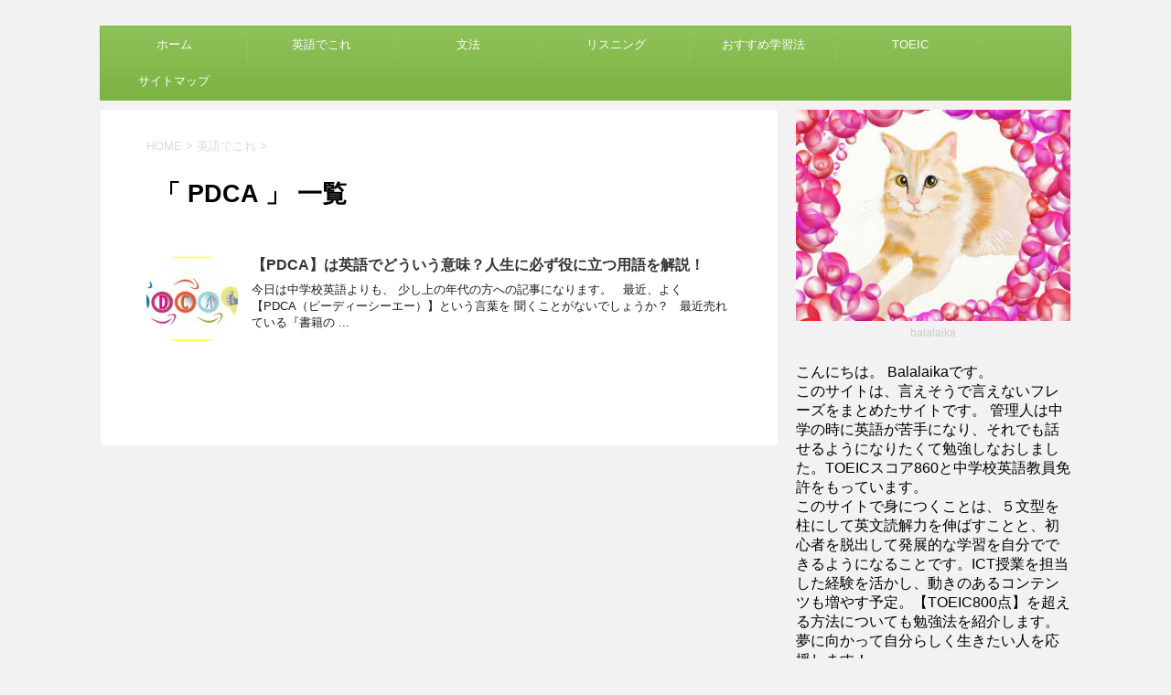

--- FILE ---
content_type: text/html; charset=UTF-8
request_url: https://eigodekore.com/tag/pdca/
body_size: 15090
content:
<!DOCTYPE html>
<!--[if lt IE 7]>
<html class="ie6" lang="ja"> <![endif]-->
<!--[if IE 7]>
<html class="i7" lang="ja"> <![endif]-->
<!--[if IE 8]>
<html class="ie" lang="ja"> <![endif]-->
<!--[if gt IE 8]><!-->
<html lang="ja">
	<!--<![endif]-->
	<head prefix="og: http://ogp.me/ns# fb: http://ogp.me/ns/fb# article: http://ogp.me/ns/article#">
		<meta charset="UTF-8" >
		<meta name="viewport" content="width=device-width,initial-scale=1.0,user-scalable=no">
		<meta name="format-detection" content="telephone=no" >
		
					<meta name="robots" content="noindex,follow">
		
		<link rel="alternate" type="application/rss+xml" title="英これナビ（エイコレナビ） RSS Feed" href="https://eigodekore.com/feed/" />
		<link rel="pingback" href="https://eigodekore.com/xmlrpc.php" >
		<!--[if lt IE 9]>
		<script src="http://css3-mediaqueries-js.googlecode.com/svn/trunk/css3-mediaqueries.js"></script>
		<script src="https://eigodekore.com/wp-content/themes/micata2/js/html5shiv.js"></script>
		<![endif]-->
				<style id="ywsll_inlinecss"></style><title>PDCA - 英これナビ（エイコレナビ）</title>
<link rel='dns-prefetch' href='//ajax.googleapis.com' />
<link rel='dns-prefetch' href='//fonts.googleapis.com' />
<link rel='dns-prefetch' href='//s.w.org' />
<link rel='stylesheet' id='GM_chatbox-style-css'  href='https://eigodekore.com/wp-content/plugins/GM_chatbox/css/chatbox.css?ver=1.0' type='text/css' media='all' />
<link rel='stylesheet' id='font-awesome-css'  href='https://eigodekore.com/wp-content/plugins/download-manager/assets/font-awesome/css/font-awesome.min.css?ver=4.6.29' type='text/css' media='all' />
<link rel='stylesheet' id='ez-toc-css'  href='https://eigodekore.com/wp-content/plugins/easy-table-of-contents/assets/css/screen.min.css?ver=2.0.77' type='text/css' media='all' />
<style id='ez-toc-inline-css' type='text/css'>
div#ez-toc-container .ez-toc-title {font-size: 120%;}div#ez-toc-container .ez-toc-title {font-weight: 500;}div#ez-toc-container ul li , div#ez-toc-container ul li a {font-size: 95%;}div#ez-toc-container ul li , div#ez-toc-container ul li a {font-weight: 500;}div#ez-toc-container nav ul ul li {font-size: 90%;}.ez-toc-box-title {font-weight: bold; margin-bottom: 10px; text-align: center; text-transform: uppercase; letter-spacing: 1px; color: #666; padding-bottom: 5px;position:absolute;top:-4%;left:5%;background-color: inherit;transition: top 0.3s ease;}.ez-toc-box-title.toc-closed {top:-25%;}
.ez-toc-container-direction {direction: ltr;}.ez-toc-counter ul{counter-reset: item ;}.ez-toc-counter nav ul li a::before {content: counters(item, '.', decimal) '. ';display: inline-block;counter-increment: item;flex-grow: 0;flex-shrink: 0;margin-right: .2em; float: left; }.ez-toc-widget-direction {direction: ltr;}.ez-toc-widget-container ul{counter-reset: item ;}.ez-toc-widget-container nav ul li a::before {content: counters(item, '.', decimal) '. ';display: inline-block;counter-increment: item;flex-grow: 0;flex-shrink: 0;margin-right: .2em; float: left; }
</style>

<link rel='stylesheet' id='normalize-css'  href='https://eigodekore.com/wp-content/themes/micata2/css/normalize.css?ver=1.5.9' type='text/css' media='all' />
<link rel='stylesheet' id='style-css'  href='https://eigodekore.com/wp-content/themes/micata2/style.css?ver=4.6.29' type='text/css' media='all' />
<link rel='stylesheet' id='single2-css'  href='https://eigodekore.com/wp-content/themes/micata2/st-kanricss.php' type='text/css' media='all' />
<script type='text/javascript' src='//ajax.googleapis.com/ajax/libs/jquery/1.11.3/jquery.min.js?ver=1.11.3'></script>



<meta name="generator" content="WordPress Download Manager 2.9.48" />
<link rel='https://api.w.org/' href='https://eigodekore.com/wp-json/' />

        <script>
            var wpdm_site_url = 'https://eigodekore.com/';
            var wpdm_home_url = 'https://eigodekore.com/';
            var ajax_url = 'https://eigodekore.com/wp-admin/admin-ajax.php';
        </script>


        <!-- Copyright protection script by daveligthart.com -->
<meta http-equiv="imagetoolbar" content="no">
<script language="Javascript">
/*<![CDATA[*/
document.oncontextmenu = function(){return false;};
/*]]>*/
</script>
<script type="text/javascript">
/*<![CDATA[*/
document.onselectstart=function(){
	if (event.srcElement.type != "text" && event.srcElement.type != "textarea" && event.srcElement.type != "password") {
		return false;
	}
	else {
	 	return true;
	}
};
if (window.sidebar) {
	document.onmousedown=function(e){
		var obj=e.target;
		if (obj.tagName.toUpperCase() == 'SELECT'
			|| obj.tagName.toUpperCase() == "INPUT" 
			|| obj.tagName.toUpperCase() == "TEXTAREA" 
			|| obj.tagName.toUpperCase() == "PASSWORD") {
			return true;
		}
		else {
			return false;
		}
	};
}
document.body.style.webkitTouchCallout='none';
/*]]>*/
</script>
<script type="text/javascript" language="JavaScript1.1">
/*<![CDATA[*/
if (parent.frames.length > 0) { top.location.replace(document.location); }
/*]]>*/
</script>
<script language="Javascript">
/*<![CDATA[*/
document.ondragstart = function(){return false;};
/*]]>*/
</script>
<style type="text/css">
<!—-
    * {
        -webkit-touch-callout: none;
        -webkit-user-select: none;
    }
     
    img {
	    -webkit-touch-callout: none;
        -webkit-user-select: none;
    }
-->
</style>
<!-- End Copyright protection script by daveligthart.com -->

<!-- Source hidden -->




















































































































































































































































































































































































































































































































































































































<!-- :-) -->
<meta name="robots" content="noindex, follow" />
		<style type="text/css">
			
/*グループ1
------------------------------------------------------------*/



/*縦一行目のセル*/
table tr td:first-child {
			}

/*横一行目のセル*/
table tr:first-child {
			}

/*TOC+*/
#toc_container {
	
	}



/*マル数字olタグ*/


.post .maruno ol li:before {
		}

/*チェックulタグ*/


.post .maruck ul li:before {
		}

/*Webアイコン*/





/*スライドショー矢印非表示*/

/*サイト上部のボーダー色*/

/*ヘッダーの背景色*/

		#headbox {
							background-color: transparent;
							
					background: none;
										}

		

/*サイトの背景色*/

/*ヘッダー下からの背景色*/
#content-w {
                   
	}

/*メインコンテンツのテキスト色*/
.post > * {
	color: ;
}

input, textarea {
	color: #000;
}

/*メインコンテンツのリンク色*/

a, 
.no-thumbitiran h3 a, 
.no-thumbitiran h5 a {
	color: ;
}
/*サイドのテキスト色*/
#side aside > *, 
#side aside .kanren .clearfix dd h5 a,
#side aside .kanren .clearfix dd p {
	color: ;
}

/*メインコンテンツの背景色*/
main {
	background: #ffffff;
}

/*メイン背景色の透過*/


/*ブログタイトル*/

header .sitename a {
	color: #1a1a1a;
}

/* メニュー */
nav li a {
	color: #1a1a1a;
}

/*ページトップ*/
#page-top a {
	background: #7CB342;
}


/*キャプション */

header h1 {
	color: #1a1a1a;
}

header .descr {
	color: #1a1a1a;
}

/* アコーディオン */
#s-navi dt.trigger .op {
	background: #7CB342;
	color: #8fc25a;
}


/*追加ボタン1*/
#s-navi dt.trigger .op-st {
			background: #7CB342;
				color: #8fc25a;
	}

/*追加ボタン2*/
#s-navi dt.trigger .op-st2 {
			background: #7CB342;
				color: #8fc25a;
	}

.acordion_tree li a {
	color: #1a1a1a;
}


/* サイド見出し */
aside h4 {
	color: #1a1a1a;
}

/* スマホメニュー文字 */
.acordion_tree ul.menu li a, 
.acordion_tree ul.menu li {
	color: #000000;
}

.acordion_tree ul.menu li {
	border-bottom-color: #000000;
}

/*グループ2
------------------------------------------------------------*/
/*Webフォント*/







/* 投稿日時・ぱんくず・タグ */
#breadcrumb, #breadcrumb div a, div#breadcrumb a, .blogbox p, .tagst, #breadcrumb ol li a, #breadcrumb ol li {
	color: #dbdbdb;
}

/* 記事タイトル */


	.entry-title, .post .entry-title {
		color: #000000;
					background-color: transparent;
						
				background: none;
						}


	.entry-title, .post .entry-title {
		padding-left:10px;
	}

	.entry-title, .post .entry-title {
		padding-top:5px;
		padding-bottom:5px;
	}





	.entry-title, .post .entry-title {
		padding-left:10px!important;
	}

	.entry-title, .post .entry-title {
		padding-top:5px!important;
		padding-bottom:5px!important;
	}

/* h2 */


	h2 {
		color: #7CB342;
					/*Other Browser*/
			background: #f0f7e9;
			/* Android4.1 - 4.3 */
			background: url(""), -webkit-linear-gradient(top,  #f0f7e9 0%,#f0f7e9 100%);

			/* IE10+, FF16+, Chrome26+ */
			background: url(""), linear-gradient(to bottom,  #f0f7e9 0%,#f0f7e9 100%);
		
									border-top: 2px solid #7CB342;
				border-bottom: 1px solid #7CB342;
						}

	

	h2 {
		padding-left:20px!important;
	}

	h2 {
		padding-top:10px!important;
		padding-bottom:10px!important;
	}

/*h3小見出し*/


	.post h3:not(.rankh3):not(#reply-title) {
		color: #7CB342;
		border-bottom-color: ;
	
		
		
					background-color: transparent;
			}


	.post h3:not(.rankh3):not(#reply-title) {
		padding-left:15px!important;
	}

	.post h3:not(.rankh3):not(#reply-title) {
		padding-top:10px!important;
		padding-bottom:10px!important;
	}

/*h4*/
.post h4:not(.rankh4):not(.point) {
		color: #7CB342;
			background-color: #f0f7e9;
	
	
	
			padding-left:20px!important;
	
			padding-top:10px!important;
		padding-bottom:10px!important;
	
	}

/* サイド見出し */
aside h4, #side aside h4 {
	color: #7CB342;
}

/* タグクラウド */
.tagcloud a {
	border-color: #7CB342;
	color: #7CB342;
}

/* NEW ENTRY & 関連記事 */
.post h4:not(.rankh4).point, 
.cat-itiran p.point,
.n-entry-t {
	border-bottom-color: #7CB342;
}

.post h4:not(.rankh4) .point-in, 
.cat-itiran p.point .point-in,
.n-entry {
	background-color: #7CB342;
	color: #ffffff;
}

/* カテゴリ */
.catname {
	background: #f0f7e9;
	color:#000000;
}

.post .st-catgroup a {
	color: #000000;
}

/*グループ4
------------------------------------------------------------*/
/* RSSボタン */
.rssbox a {
	background-color: #7CB342;
}

/* SNSボタン */


.inyoumodoki, .post blockquote {
	background-color: #f0f7e9;
	border-left-color: #f0f7e9;
}

/*フリーボックスウィジェット
------------------------------------------------------------*/
/* ボックス */
.freebox {
	border-top-color: #7CB342;
	background: #f0f7e9;
}

/* 見出し */
.p-entry-f {
	background: #7CB342;
	color: #ffffff;
}

/* エリア内テキスト */

/*お知らせ
------------------------------------------------------------*/
/*お知らせバーの背景色*/
#topnews-box div.rss-bar {
			border-color: #8fc25a;
	}

#topnews-box div.rss-bar {
	color: #7CB342;

	/*Other Browser*/
	background: #7CB342;
	/*For Old WebKit*/
	background: -webkit-linear-gradient( #8fc25a 0%, #7CB342 100% );
	/*For Modern Browser*/
	background: linear-gradient( #8fc25a 0%, #7CB342 100% );
}

/*お知らせ日付の文字色*/
#topnews-box dt {
	color: #8fc25a;
}

#topnews-box div dl dd a {
	color: #000000;
}

#topnews-box dd {
	border-bottom-color: #000000;
}

#topnews-box {
			background-color:transparent!important;
	}

/*追加カラー
------------------------------------------------------------*/
/*フッター*/
footer > *,
footer a,
#footer .copyr,  
#footer .copyr a, 
#footer .copy,  
#footer .copy a {
	}

footer .footermenust li {
	border-right-color:  !important;
}

/*フッター背景色*/

	#footer {
					background-color: transparent;
						
				background: none;
						            
           					max-width: 1030px; /*padding 15pxあり*/
				}

	

/*任意の人気記事
------------------------------------------------------------*/

.post .p-entry, #side .p-entry, .home-post .p-entry {
	background: #7CB342;
	color: #ffffff;
}

.pop-box, .nowhits .pop-box, .nowhits-eye .pop-box {
	border-top-color: #7CB342;
	background: #f0f7e9;
}

.kanren.pop-box .clearfix dd h5 a, 
.kanren.pop-box .clearfix dd p,
.kanren.pop-box .clearfix dd p a, 
.kanren.pop-box .clearfix dd p span, 
.kanren.pop-box .clearfix dd > *,
.kanren.pop-box h5 a, 
.kanren.pop-box div p,
.kanren.pop-box div p a, 
.kanren.pop-box div p span, 
.kanren.pop-box div > *
{
	color: !important;
}

	.poprank-no2 {
		background: #7CB342;
		color: #ffffff !important;
	}

	.poprank-no {
		background: #7CB342;
		color: #ffffff;
	}

/*ウィジェット問合せボタン*/

.st-formbtn {
	
	
			/*Other Browser*/
		background: #7CB342;
	}

.st-formbtn .st-originalbtn-r {
	border-left-color: #ffffff;
}

a.st-formbtnlink {
	color: #ffffff;
}

/*ウィジェットオリジナルボタン*/

.st-originalbtn {
	
	
			/*Other Browser*/
		background: #7CB342;
	}

.st-originalbtn .st-originalbtn-r {
	border-left-color: #ffffff;
}

a.st-originallink {
	color: #ffffff;
}

/*固定ページサイドメニュー
------------------------------------------------------------*/
/*背景色*/
#sidebg {
	background: #f0f7e9;

	}


	/*liタグの階層*/
	#side aside .st-pagelists ul li:not(.sub-menu) {
					border-top-color: #7CB342;
		
					border-left-color: #7CB342;
			border-right-color: #7CB342;
			}

	#side aside .st-pagelists ul .sub-menu li {
		border: none;
	}

	#side aside .st-pagelists ul li:last-child {
					border-bottom: 1px solid #7CB342;
			}

	#side aside .st-pagelists ul .sub-menu li:first-child {
					border-top: 1px solid #7CB342;
			}

	#side aside .st-pagelists ul li li:last-child {
		border: none;
	}

	#side aside .st-pagelists ul .sub-menu .sub-menu li {
		border: none;
	}
	
	#side aside .st-pagelists ul li a {
		color: #ffffff;
					/*Other Browser*/
			background: #7CB342;
			/* Android4.1 - 4.3 */
			background: url(""), -webkit-linear-gradient(top,  #8fc25a 0%,#7CB342 100%);

			/* IE10+, FF16+, Chrome26+ */
			background: url(""), linear-gradient(to bottom,  #8fc25a 0%,#7CB342 100%);
	
			}

	
	#side aside .st-pagelists .sub-menu a {
					border-bottom-color: #8fc25a;
				color: #7CB342;
	}

	#side aside .st-pagelists .sub-menu .sub-menu li:last-child {
		border-bottom: 1px solid #8fc25a;
	}

	#side aside .st-pagelists .sub-menu li .sub-menu a,
	#side aside .st-pagelists .sub-menu li .sub-menu .sub-menu li a {
		color: #7CB342;
	}



	#side aside .st-pagelists ul li a {
		padding-left:15px;
	}

	#side aside .st-pagelists ul li a {
		padding-top:8px;
		padding-bottom:8px;
	}

/*Webアイコン*/


/*コンタクトフォーム7送信ボタン*/
.wpcf7-submit {
	background: #7CB342;
	color: #ffffff;
}

/* メイン画像背景色 */


/*media Queries タブレットサイズ（959px以下）
----------------------------------------------------*/
@media only screen and (max-width: 959px) {

	/*-- ここまで --*/
}

/*media Queries タブレットサイズ以下
----------------------------------------------------*/
@media only screen and (min-width: 600px) {

}

/*media Queries タブレットサイズ（600px～959px）のみで適応したいCSS -タブレットのみ
---------------------------------------------------------------------------------------------------*/
@media only screen and (min-width: 600px) and (max-width: 959px) {

	
/*-- ここまで --*/
}


/*media Queries PCサイズ
----------------------------------------------------*/
@media only screen and (min-width: 960px) {

	

	
	/*ヘッダーの背景色*/
	
	/*メインコンテンツのボーダー*/
	
	
	/* メイン画像100% */
	

	/* スライドショー横並び */
	
	/*wrapperに背景がある場合*/
	
	/*メニュー*/
	#st-menuwide {
			border-top-color: #7CB342;
		border-bottom-color: #7CB342;
				border-left-color: #7CB342;
		border-right-color: #7CB342;
	
			/*Other Browser*/
		background: #7CB342;
		/* Android4.1 - 4.3 */
		background: url(""), -webkit-linear-gradient(top,  #8fc25a 0%,#7CB342 100%);

		/* IE10+, FF16+, Chrome26+ */
		background: url(""), linear-gradient(to bottom,  #8fc25a 0%,#7CB342 100%);
		}

	

	header .smanone ul.menu li, 
	header nav.st5 ul.menu  li,
	header nav.st5 ul.menu  li,
	header #st-menuwide div.menu li,
	header #st-menuwide nav.menu li
	{
			border-right-color: #8fc25a;
		}

	header .smanone ul.menu li, 
	header nav.st5 ul.menu  li,
	header #st-menuwide div.menu li,
	header #st-menuwide nav.menu li {
		border-right-color: #8fc25a;
	}

	header .smanone ul.menu li a, 
	header nav.st5 ul.menu  li a,
	header #st-menuwide div.menu li a,
	header #st-menuwide nav.menu li a {
		color: #ffffff;
	}

	
	header .smanone ul.menu li li a {
		background: #8fc25a;
		border-top-color: #7CB342;

	}

	/*メニューの上下のパディング*/
		

	/* グローバルメニュー100% */
	
	/*ヘッダーウィジェット*/
	header .textwidget {
		background: #f0f7e9;
		color: #000000;
	}

	/*ヘッダーの電話番号とリンク色*/
	.head-telno a, #header-r .footermenust a {
		color: #000000;
	}

	#header-r .footermenust li {
		border-right-color: #000000;
	}

	/*トップ用おすすめタイトル*/
	.nowhits .pop-box {
		border-top-color: #7CB342;
	}

	/*記事エリアを広げる*/
	
	/*記事タイトル*/
	.entry-title, .post .entry-title {
		color: #000000;
							
			}

/*-- ここまで --*/
}
		</style>
		<meta name="google-site-verification" content="SDGS8hDUYuWO6Iknv9SjSikG3hfAIMK8r8Pb0nK9mjo"/>
<style>
.yws_lazy{display:none}
</style>
			<script>
		var flag_gana=false;function ywsgana(){if(flag_gana==false){(function (i, s, o, g, r, a, m) {
			i['GoogleAnalyticsObject'] = r;
			i[r] = i[r] || function () {
					(i[r].q = i[r].q || []).push(arguments)
				}, i[r].l = 1 * new Date();
			a = s.createElement(o),
				m = s.getElementsByTagName(o)[0];
			a.async = 1;
			a.src = g;
			m.parentNode.insertBefore(a, m)
		})(window, document, 'script', '//www.google-analytics.com/analytics.js', 'ga');

		ga('create', 'UA-85801802-1', 'auto');
		ga('send', 'pageview')};flag_gana=true;};["resize","scroll"].forEach(function(evt){window.addEventListener(evt,ywsgana);});window.addEventListener("load",function(){if(10<window.scrollY){ywsgana()}});setTimeout(function(){ywsgana()},5000);

	</script>
			<!-- /OGP -->		

　　　　　　<script>
  var flag_gana=false;function ywsgana(){if(flag_gana==false){(function(i,s,o,g,r,a,m){i['GoogleAnalyticsObject']=r;i[r]=i[r]||function(){
  (i[r].q=i[r].q||[]).push(arguments)},i[r].l=1*new Date();a=s.createElement(o),
  m=s.getElementsByTagName(o)[0];a.async=1;a.src=g;m.parentNode.insertBefore(a,m)
  })(window,document,'script','https://www.google-analytics.com/analytics.js','ga');

  ga('create', 'UA-85801802-1', 'auto');
  ga('send', 'pageview')};flag_gana=true;};["resize","scroll"].forEach(function(evt){window.addEventListener(evt,ywsgana);});window.addEventListener("load",function(){if(10<window.scrollY){ywsgana()}});setTimeout(function(){ywsgana()},5000);

</script>

	</head>
	<body class="archive tag tag-pdca tag-1404 not-front-page" >
				<div id="st-ami">
				<div id="wrapper" class="">
				<div id="wrapper-in">
					<header id="">
						<div id="headbox-bg">
							<div class="clearfix" id="headbox">
										<nav id="s-navi" class="pcnone">
			<dl class="acordion">
				<dt class="trigger">
					<p><span class="op"><i class="fa fa-bars"></i></span></p>

					<!-- 追加メニュー（プロ版のみ）  -->
					

					<!-- 追加メニュー2（プロ版のみ）  -->
					

				</dt>

				<dd class="acordion_tree">

										<div class="menu-%e3%83%88%e3%83%83%e3%83%97-container"><ul id="menu-%e3%83%88%e3%83%83%e3%83%97" class="menu"><li id="menu-item-197" class="menu-item menu-item-type-custom menu-item-object-custom menu-item-home menu-item-197"><a href="https://eigodekore.com/">ホーム</a></li>
<li id="menu-item-193" class="menu-item menu-item-type-taxonomy menu-item-object-category menu-item-193"><a href="https://eigodekore.com/category/%e8%8b%b1%e8%aa%9e%e3%81%a7%e3%81%93%e3%82%8c/">英語でこれ</a></li>
<li id="menu-item-476" class="menu-item menu-item-type-taxonomy menu-item-object-category menu-item-476"><a href="https://eigodekore.com/category/%e6%96%87%e6%b3%95/">文法</a></li>
<li id="menu-item-3492" class="menu-item menu-item-type-custom menu-item-object-custom menu-item-3492"><a href="https://eigodekore.com/listening/">リスニング</a></li>
<li id="menu-item-5979" class="menu-item menu-item-type-custom menu-item-object-custom menu-item-5979"><a href="https://eigodekore.com/teating-materials/">おすすめ学習法</a></li>
<li id="menu-item-7078" class="menu-item menu-item-type-taxonomy menu-item-object-category menu-item-7078"><a href="https://eigodekore.com/category/toeic%e5%8b%89%e5%bc%b7%e6%b3%95/">TOEIC</a></li>
<li id="menu-item-226" class="menu-item menu-item-type-custom menu-item-object-custom menu-item-226"><a href="https://eigodekore.com/sitemap/">サイトマップ</a></li>
</ul></div>					<div class="clear"></div>

				</dd>
			</dl>
		</nav>
										<div id="header-l">
											<!-- ロゴ又はブログ名 -->
	
									</div><!-- /#header-l -->
								<div id="header-r" class="smanone">
																		
								</div><!-- /#header-r -->
							</div><!-- /#headbox-bg -->
						</div><!-- /#headbox clearfix -->
					
<div id="gazou-wide">
			<div id="st-menubox">
			<div id="st-menuwide">
				<nav class="smanone clearfix"><ul id="menu-%e3%83%88%e3%83%83%e3%83%97-1" class="menu"><li class="menu-item menu-item-type-custom menu-item-object-custom menu-item-home menu-item-197"><a href="https://eigodekore.com/">ホーム</a></li>
<li class="menu-item menu-item-type-taxonomy menu-item-object-category menu-item-193"><a href="https://eigodekore.com/category/%e8%8b%b1%e8%aa%9e%e3%81%a7%e3%81%93%e3%82%8c/">英語でこれ</a></li>
<li class="menu-item menu-item-type-taxonomy menu-item-object-category menu-item-476"><a href="https://eigodekore.com/category/%e6%96%87%e6%b3%95/">文法</a></li>
<li class="menu-item menu-item-type-custom menu-item-object-custom menu-item-3492"><a href="https://eigodekore.com/listening/">リスニング</a></li>
<li class="menu-item menu-item-type-custom menu-item-object-custom menu-item-5979"><a href="https://eigodekore.com/teating-materials/">おすすめ学習法</a></li>
<li class="menu-item menu-item-type-taxonomy menu-item-object-category menu-item-7078"><a href="https://eigodekore.com/category/toeic%e5%8b%89%e5%bc%b7%e6%b3%95/">TOEIC</a></li>
<li class="menu-item menu-item-type-custom menu-item-object-custom menu-item-226"><a href="https://eigodekore.com/sitemap/">サイトマップ</a></li>
</ul></nav>			</div>
		</div>
	</div>

					</header>
					<div id="content-w">
<div id="content" class="clearfix">
	<div id="contentInner">
		<main oncontextmenu="return false" onMouseDown="return false;" style="-moz-user-select: none; -khtml-user-select: none; user-select: none;-webkit-touch-callout:none; -webkit-user-select:none;">
			<article>
					<!--ぱんくず -->
					<div id="breadcrumb">
					<ol itemscope itemtype="http://schema.org/BreadcrumbList">
						<li itemprop="itemListElement" itemscope
      itemtype="http://schema.org/ListItem"><a href="https://eigodekore.com" itemprop="item"><span itemprop="name">HOME</span></a> > <meta itemprop="position" content="1" /></li>
																																					<li itemprop="itemListElement" itemscope
      itemtype="http://schema.org/ListItem"><a href="https://eigodekore.com/category/%e8%8b%b1%e8%aa%9e%e3%81%a7%e3%81%93%e3%82%8c/" itemprop="item">
								<span itemprop="name">英語でこれ</span> </a> &gt; 
								<meta itemprop="position" content="2" />
							</li>
															</ol>
					</div>
					<!--/ ぱんくず -->
				<!--ループ開始-->
				<h1 class="entry-title">「
											PDCA										」 一覧 </h1>
				<div class="kanren kadomaru">
			<dl class="clearfix">
			<dt><a href="https://eigodekore.com/pdca/">
											<noscript><img width="150" height="150" src="https://eigodekore.com/wp-content/uploads/2020/04/PDCA2-150x150.jpg" class="attachment-thumbnail size-thumbnail wp-post-image" alt="PDCA2" srcset="https://eigodekore.com/wp-content/uploads/2020/04/PDCA2-150x150.jpg 150w, https://eigodekore.com/wp-content/uploads/2020/04/PDCA2-100x100.jpg 100w, https://eigodekore.com/wp-content/uploads/2020/04/PDCA2-120x120.jpg 120w" sizes="(max-width: 150px) 100vw, 150px" /></noscript><img width="150" height="150" src="data:image/svg+xml,%3Csvg%20xmlns='http://www.w3.org/2000/svg'%20width='150'%20height='150'%20viewBox='0%200%20150%20150'%3E%3C/svg%3E" data-src="https://eigodekore.com/wp-content/uploads/2020/04/PDCA2-150x150.jpg" class="lazyload attachment-thumbnail size-thumbnail wp-post-image" alt="PDCA2" srcset="data:image/svg+xml,%3Csvg%20xmlns='http://www.w3.org/2000/svg'%20width='150'%20height='150'%20viewBox='0%200%20150%20150'%3E%3C/svg%3E" data-srcset="https://eigodekore.com/wp-content/uploads/2020/04/PDCA2-150x150.jpg 150w, https://eigodekore.com/wp-content/uploads/2020/04/PDCA2-100x100.jpg 100w, https://eigodekore.com/wp-content/uploads/2020/04/PDCA2-120x120.jpg 120w" sizes="(max-width: 150px) 100vw, 150px" />									</a></dt>
			<dd>
				<h3><a href="https://eigodekore.com/pdca/">
						【PDCA】は英語でどういう意味？人生に必ず役に立つ用語を解説！					</a></h3>

				<div class="blog_info st-hide">
					<p><i class="fa fa-clock-o"></i>
						2020/04/30						&nbsp;<span class="pcone">
							<i class="fa fa-folder-open-o" aria-hidden="true"></i>-<a href="https://eigodekore.com/category/%e8%8b%b1%e8%aa%9e%e3%81%a7%e3%81%93%e3%82%8c/" rel="category tag">英語でこれ</a><br/>
							<i class="fa fa-tags"></i>&nbsp;<a href="https://eigodekore.com/tag/pdca/" rel="tag">PDCA</a>, <a href="https://eigodekore.com/tag/%e3%83%9e%e3%83%bc%e3%82%b1%e3%83%86%e3%82%a3%e3%83%b3%e3%82%b0%e7%94%a8%e8%aa%9e/" rel="tag">マーケティング用語</a>, <a href="https://eigodekore.com/tag/%e6%84%8f%e5%91%b3/" rel="tag">意味</a>, <a href="https://eigodekore.com/tag/%e8%8b%b1%e8%aa%9e/" rel="tag">英語</a>, <a href="https://eigodekore.com/tag/%e8%8b%b1%e8%aa%9e%e3%81%ae%e6%84%8f%e5%91%b3/" rel="tag">英語の意味</a>          </span></p>
				</div>
				<div class="smanone2">
					<p>今日は中学校英語よりも、 少し上の年代の方への記事になります。 &nbsp; 最近、よく【PDCA（ピーディーシーエー）】という言葉を 聞くことがないでしょうか？ &nbsp; 最近売れている『書籍の ... </p>
				</div>
			</dd>
		</dl>
	</div>
					<div class="st-pagelink">
		</div>
			</article>
		</main>
	</div>
	<!-- /#contentInner -->
	<div id="side">
	<aside>

					<div class="side-topad">
				<div class="ad"><p style="display:none">プロフィール</p>			<div class="textwidget"><div id="attachment_232" style="width: 310px" class="wp-caption alignnone"><noscript><img class="alignnone wp-image-2433" src="https://eigodekore.com/wp-content/uploads/2017/02/s-Junny1-700x540.jpg" alt="s-Junny1" width="300" height="232" /></noscript><img class="lazyload alignnone wp-image-2433" src="data:image/svg+xml,%3Csvg%20xmlns='http://www.w3.org/2000/svg'%20width='300'%20height='232'%20viewBox='0%200%20300%20232'%3E%3C/svg%3E" data-src="https://eigodekore.com/wp-content/uploads/2017/02/s-Junny1-700x540.jpg" alt="s-Junny1" width="300" height="232" /><p class="wp-caption-text">balalaika</p></div>
こんにちは。
Balalaikaです。
<br>
このサイトは、言えそうで言えないフレーズをまとめたサイトです。
管理人は中学の時に英語が苦手になり、それでも話せるようになりたくて勉強しなおしました。TOEICスコア860と中学校英語教員免許をもっています。
<br>このサイトで身につくことは、５文型を柱にして英文読解力を伸ばすことと、初心者を脱出して発展的な学習を自分でできるようになることです。ICT授業を担当した経験を活かし、動きのあるコンテンツも増やす予定。【TOEIC800点】を超える方法についても勉強法を紹介します。
<br>
夢に向かって自分らしく生きたい人を応援します！
<br>英語が好きな人も、大嫌いな人も”話せる人”になるために、一緒に勉強しましょう！
海外から情報更新中！</div>
		</div><div class="ad">			<div class="textwidget"><noscript><img class="alignnone size-full wp-image-3703" src="https://eigodekore.com/wp-content/uploads/2017/04/d4f0483905dcfe4bc157201710348ca3.png" alt="検索用１" width="300" height="66" /></noscript><img class="lazyload alignnone size-full wp-image-3703" src="data:image/svg+xml,%3Csvg%20xmlns='http://www.w3.org/2000/svg'%20width='300'%20height='66'%20viewBox='0%200%20300%2066'%3E%3C/svg%3E" data-src="https://eigodekore.com/wp-content/uploads/2017/04/d4f0483905dcfe4bc157201710348ca3.png" alt="検索用１" width="300" height="66" /></div>
		</div><div class="ad"><div id="search">
	<form method="get" id="searchform" action="https://eigodekore.com/">
		<label class="hidden" for="s">
					</label>
		<input type="text" placeholder="検索するテキストを入力" value="" name="s" id="s" />
		<input type="image" src="https://eigodekore.com/wp-content/themes/micata2/images/search.png" alt="検索" id="searchsubmit" />
	</form>
</div>
<!-- /stinger --> </div><div class="ad"><p style="display:none">特集記事</p>			<div class="textwidget"><body>
<script async src="//pagead2.googlesyndication.com/pagead/js/adsbygoogle.js"></script>
<ins class="adsbygoogle"
     style="display:inline-block;width:300px;height:300px"
     data-ad-client="ca-pub-1800496515647306"
     data-ad-slot="3967847324"></ins>
<script>
     (adsbygoogle = window.adsbygoogle || []).push({});
</script><br>
<a href="https://eigodekore.com/chocolate-recipe/"><noscript><img class="alignnone size-full wp-image-8346" src="https://eigodekore.com/wp-content/uploads/2018/02/1b0dd3e7fbe96c84f7515108f6cb9f18.jpg" alt="バレンタインデー特集サムネイル１" width="300" height="135" /></noscript><img class="lazyload alignnone size-full wp-image-8346" src="data:image/svg+xml,%3Csvg%20xmlns='http://www.w3.org/2000/svg'%20width='300'%20height='135'%20viewBox='0%200%20300%20135'%3E%3C/svg%3E" data-src="https://eigodekore.com/wp-content/uploads/2018/02/1b0dd3e7fbe96c84f7515108f6cb9f18.jpg" alt="バレンタインデー特集サムネイル１" width="300" height="135" /></a>
<br>
<a href="https://eigodekore.com/newyear/">
<noscript><img class="alignnone size-full wp-image-9700" src="https://eigodekore.com/wp-content/uploads/2019/12/9e0a8ff5cf411c18afd19935ff3b6af8.jpg" alt="サイド用newyear1" width="300" height="120" /></noscript><img class="lazyload alignnone size-full wp-image-9700" src="data:image/svg+xml,%3Csvg%20xmlns='http://www.w3.org/2000/svg'%20width='300'%20height='120'%20viewBox='0%200%20300%20120'%3E%3C/svg%3E" data-src="https://eigodekore.com/wp-content/uploads/2019/12/9e0a8ff5cf411c18afd19935ff3b6af8.jpg" alt="サイド用newyear1" width="300" height="120" /></a>
<br>
<a href="https://eigodekore.com/summer-vacation/"><noscript><img class="alignnone size-medium wp-image-9336" src="https://eigodekore.com/wp-content/uploads/2019/06/5a584f62724d5bd8ba6d3c1c50e56a21.jpg" alt="サムネイル夏の特集2" width="301" height="150" /></noscript><img class="lazyload alignnone size-medium wp-image-9336" src="data:image/svg+xml,%3Csvg%20xmlns='http://www.w3.org/2000/svg'%20width='301'%20height='150'%20viewBox='0%200%20301%20150'%3E%3C/svg%3E" data-src="https://eigodekore.com/wp-content/uploads/2019/06/5a584f62724d5bd8ba6d3c1c50e56a21.jpg" alt="サムネイル夏の特集2" width="301" height="150" /></a>
<br>

<a href="https://eigodekore.com/halloween/"><noscript><img src="https://eigodekore.com/wp-content/uploads/2019/09/01b3d355f053cc9a68e4cc00cae8c2c7.jpg" alt="サムネイルサイド用ハロウィン特集3" width="300" height="130" class="alignnone size-full wp-image-9561" /></noscript><img src="data:image/svg+xml,%3Csvg%20xmlns='http://www.w3.org/2000/svg'%20width='300'%20height='130'%20viewBox='0%200%20300%20130'%3E%3C/svg%3E" data-src="https://eigodekore.com/wp-content/uploads/2019/09/01b3d355f053cc9a68e4cc00cae8c2c7.jpg" alt="サムネイルサイド用ハロウィン特集3" width="300" height="130" class="lazyload alignnone size-full wp-image-9561" /></a>
<br>
<a href="https://eigodekore.com/halloween-decoration/"><noscript><img class="alignnone size-full wp-image-7897" src="https://eigodekore.com/wp-content/uploads/2017/09/5eef04564fcb316f1de7d3c39f9059e9.jpg" alt="halloween-特集" width="300" height="130" /></noscript><img class="lazyload alignnone size-full wp-image-7897" src="data:image/svg+xml,%3Csvg%20xmlns='http://www.w3.org/2000/svg'%20width='300'%20height='130'%20viewBox='0%200%20300%20130'%3E%3C/svg%3E" data-src="https://eigodekore.com/wp-content/uploads/2017/09/5eef04564fcb316f1de7d3c39f9059e9.jpg" alt="halloween-特集" width="300" height="130" /></a>
<br>

<a href="https://eigodekore.com/rudolph-the-red-nosed-reindeer/"><noscript><img class="alignnone size-full wp-image-8140" src="https://eigodekore.com/wp-content/uploads/2017/10/christmas-1.jpg" alt="christmas-1" width="300" height="120" /></noscript><img class="lazyload alignnone size-full wp-image-8140" src="data:image/svg+xml,%3Csvg%20xmlns='http://www.w3.org/2000/svg'%20width='300'%20height='120'%20viewBox='0%200%20300%20120'%3E%3C/svg%3E" data-src="https://eigodekore.com/wp-content/uploads/2017/10/christmas-1.jpg" alt="christmas-1" width="300" height="120" /></a>
<br>
<a href="https://eigodekore.com/christmas-messages/"><noscript><img class="alignnone size-full wp-image-9643" src="https://eigodekore.com/wp-content/uploads/2019/12/78ba9b9ac3a4d9504458ed62fe3ccbc0.png" alt="サムネイルクリスマス特集part2-1" width="300" height="120" /></noscript><img class="lazyload alignnone size-full wp-image-9643" src="data:image/svg+xml,%3Csvg%20xmlns='http://www.w3.org/2000/svg'%20width='300'%20height='120'%20viewBox='0%200%20300%20120'%3E%3C/svg%3E" data-src="https://eigodekore.com/wp-content/uploads/2019/12/78ba9b9ac3a4d9504458ed62fe3ccbc0.png" alt="サムネイルクリスマス特集part2-1" width="300" height="120" /></a>
<br>
<a href="https://eigodekore.com/christmas-wreath/">
<noscript><img class="alignnone size-full wp-image-9646" src="https://eigodekore.com/wp-content/uploads/2019/12/036705366ef629c2a3a28e6bfe272844.jpg" alt="サムネイルクリスマス特集part3" width="300" height="120" /></noscript><img class="lazyload alignnone size-full wp-image-9646" src="data:image/svg+xml,%3Csvg%20xmlns='http://www.w3.org/2000/svg'%20width='300'%20height='120'%20viewBox='0%200%20300%20120'%3E%3C/svg%3E" data-src="https://eigodekore.com/wp-content/uploads/2019/12/036705366ef629c2a3a28e6bfe272844.jpg" alt="サムネイルクリスマス特集part3" width="300" height="120" /></a>
<br>
<a href="https://eigodekore.com/congratulations/"><noscript><img class="alignnone size-full wp-image-2882" src="https://eigodekore.com/wp-content/uploads/2017/02/c23ff1780fd79c19196fc736161a9fee.jpg" alt="お祝いフレーズ特集" width="300" height="150" /></noscript><img class="lazyload alignnone size-full wp-image-2882" src="data:image/svg+xml,%3Csvg%20xmlns='http://www.w3.org/2000/svg'%20width='300'%20height='150'%20viewBox='0%200%20300%20150'%3E%3C/svg%3E" data-src="https://eigodekore.com/wp-content/uploads/2017/02/c23ff1780fd79c19196fc736161a9fee.jpg" alt="お祝いフレーズ特集" width="300" height="150" /></a>
<br>
<a href="https://eigodekore.com/hinamatsuri/"><noscript><img class="alignnone size-full wp-image-8376" src="https://eigodekore.com/wp-content/uploads/2018/02/6dd29ddbfa7e03d233d4314f2f7560bf.jpg" alt="サムネイルひな祭り特集" width="300" height="130" /></noscript><img class="lazyload alignnone size-full wp-image-8376" src="data:image/svg+xml,%3Csvg%20xmlns='http://www.w3.org/2000/svg'%20width='300'%20height='130'%20viewBox='0%200%20300%20130'%3E%3C/svg%3E" data-src="https://eigodekore.com/wp-content/uploads/2018/02/6dd29ddbfa7e03d233d4314f2f7560bf.jpg" alt="サムネイルひな祭り特集" width="300" height="130" /></a>
<br>
<a href="https://eigodekore.com/basic-grammar-course/"><noscript><img class="alignnone size-full wp-image-5914" src="https://eigodekore.com/wp-content/uploads/2017/07/a3c165ba4d0197e827ef49f2c4296eaa.jpg" alt="６０日コース" width="300" height="130" /></noscript><img class="lazyload alignnone size-full wp-image-5914" src="data:image/svg+xml,%3Csvg%20xmlns='http://www.w3.org/2000/svg'%20width='300'%20height='130'%20viewBox='0%200%20300%20130'%3E%3C/svg%3E" data-src="https://eigodekore.com/wp-content/uploads/2017/07/a3c165ba4d0197e827ef49f2c4296eaa.jpg" alt="６０日コース" width="300" height="130" /></a>
<br>
<a href="https://eigodekore.com/vocabulary-noun/">
<noscript><img class="alignnone size-full wp-image-5291" src="https://eigodekore.com/wp-content/uploads/2017/06/0bccc0cdfb4f7d099944b592e07c7d35.jpg" alt="くるくる単語カード" width="300" height="115" /></noscript><img class="lazyload alignnone size-full wp-image-5291" src="data:image/svg+xml,%3Csvg%20xmlns='http://www.w3.org/2000/svg'%20width='300'%20height='115'%20viewBox='0%200%20300%20115'%3E%3C/svg%3E" data-src="https://eigodekore.com/wp-content/uploads/2017/06/0bccc0cdfb4f7d099944b592e07c7d35.jpg" alt="くるくる単語カード" width="300" height="115" /></a>
<br>
<a href="https://eigodekore.com/download/alphabet-note-blue/">
<noscript><img class="alignnone size-full wp-image-4416" src="https://eigodekore.com/wp-content/uploads/2017/05/84371ae5522e9e7e61f89c6f57dada6f.png" alt="罫線ノートダウンロードバナー" width="300" height="112" /></noscript><img class="lazyload alignnone size-full wp-image-4416" src="data:image/svg+xml,%3Csvg%20xmlns='http://www.w3.org/2000/svg'%20width='300'%20height='112'%20viewBox='0%200%20300%20112'%3E%3C/svg%3E" data-src="https://eigodekore.com/wp-content/uploads/2017/05/84371ae5522e9e7e61f89c6f57dada6f.png" alt="罫線ノートダウンロードバナー" width="300" height="112" /></a>
<br>
<a href="https://eigodekore.com/colors/">
<noscript><img class="alignnone size-full wp-image-4342" src="https://eigodekore.com/wp-content/uploads/2017/04/color.jpg" alt="color" width="300" height="101" /></noscript><img class="lazyload alignnone size-full wp-image-4342" src="data:image/svg+xml,%3Csvg%20xmlns='http://www.w3.org/2000/svg'%20width='300'%20height='101'%20viewBox='0%200%20300%20101'%3E%3C/svg%3E" data-src="https://eigodekore.com/wp-content/uploads/2017/04/color.jpg" alt="color" width="300" height="101" /></a>
<br>
<a href="https://eigodekore.com/fruits/">
<noscript><img class="alignnone size-full wp-image-3650" src="https://eigodekore.com/wp-content/uploads/2017/03/543060746de7d563e6e9a6f3efe40905.jpg" alt="フルーツ特集" width="300" height="130" /></noscript><img class="lazyload alignnone size-full wp-image-3650" src="data:image/svg+xml,%3Csvg%20xmlns='http://www.w3.org/2000/svg'%20width='300'%20height='130'%20viewBox='0%200%20300%20130'%3E%3C/svg%3E" data-src="https://eigodekore.com/wp-content/uploads/2017/03/543060746de7d563e6e9a6f3efe40905.jpg" alt="フルーツ特集" width="300" height="130" /></a>
<br>
<a href="https://eigodekore.com/listening/"><noscript><img class="alignnone wp-image-3050" src="https://eigodekore.com/wp-content/uploads/2017/03/s-listening-e1488620379224.jpg" width="300" height="88" /></noscript><img class="lazyload alignnone wp-image-3050" src="data:image/svg+xml,%3Csvg%20xmlns='http://www.w3.org/2000/svg'%20width='300'%20height='88'%20viewBox='0%200%20300%2088'%3E%3C/svg%3E" data-src="https://eigodekore.com/wp-content/uploads/2017/03/s-listening-e1488620379224.jpg" width="300" height="88" /></a>
<br>
<a href="https://eigodekore.com/boar/"><noscript><img class="alignnone wp-image-3066" src="https://eigodekore.com/wp-content/uploads/2017/03/s-s-guinea-pig01.jpg" alt="s-s-guinea-pig01" width="300" height="132" /></noscript><img class="lazyload alignnone wp-image-3066" src="data:image/svg+xml,%3Csvg%20xmlns='http://www.w3.org/2000/svg'%20width='300'%20height='132'%20viewBox='0%200%20300%20132'%3E%3C/svg%3E" data-src="https://eigodekore.com/wp-content/uploads/2017/03/s-s-guinea-pig01.jpg" alt="s-s-guinea-pig01" width="300" height="132" /></a>
<br>
<a href="https://eigodekore.com/insect/">
<noscript><img class="alignnone size-medium wp-image-3562" src="https://eigodekore.com/wp-content/uploads/2017/03/1dc187f2dcaeb2778cf37e545f05fbe3.jpg" alt="昆虫特集2" width="299" height="131" /></noscript><img class="lazyload alignnone size-medium wp-image-3562" src="data:image/svg+xml,%3Csvg%20xmlns='http://www.w3.org/2000/svg'%20width='299'%20height='131'%20viewBox='0%200%20299%20131'%3E%3C/svg%3E" data-src="https://eigodekore.com/wp-content/uploads/2017/03/1dc187f2dcaeb2778cf37e545f05fbe3.jpg" alt="昆虫特集2" width="299" height="131" /></a>
<br>
<a href="https://eigodekore.com/mothers-day/ "><noscript><img class="alignnone size-full wp-image-9082" src="https://eigodekore.com/wp-content/uploads/2019/04/mothers-day1.jpg" alt="mothers-day1" width="300" height="150" /></noscript><img class="lazyload alignnone size-full wp-image-9082" src="data:image/svg+xml,%3Csvg%20xmlns='http://www.w3.org/2000/svg'%20width='300'%20height='150'%20viewBox='0%200%20300%20150'%3E%3C/svg%3E" data-src="https://eigodekore.com/wp-content/uploads/2019/04/mothers-day1.jpg" alt="mothers-day1" width="300" height="150" /></a>
<br>
<a href="http://eigodekore.com/fathers-day/"><noscript><img class="alignnone size-full wp-image-9209" src="https://eigodekore.com/wp-content/uploads/2019/05/fcb00633647aab27f0dc72b0968d4f67.jpg" alt="サムネイル父の日1" width="300" height="150" /></noscript><img class="lazyload alignnone size-full wp-image-9209" src="data:image/svg+xml,%3Csvg%20xmlns='http://www.w3.org/2000/svg'%20width='300'%20height='150'%20viewBox='0%200%20300%20150'%3E%3C/svg%3E" data-src="https://eigodekore.com/wp-content/uploads/2019/05/fcb00633647aab27f0dc72b0968d4f67.jpg" alt="サムネイル父の日1" width="300" height="150" /></a>
<br>
<a href="https://eigodekore.com/tanabata/"><noscript><img class="alignnone size-full wp-image-8583" src="https://eigodekore.com/wp-content/uploads/2018/05/6fbb5b5b6b6f1c97bb1975fa312a2204.jpg" alt="サムネイルサイド用七夕特集" width="300" height="130" /></noscript><img class="lazyload alignnone size-full wp-image-8583" src="data:image/svg+xml,%3Csvg%20xmlns='http://www.w3.org/2000/svg'%20width='300'%20height='130'%20viewBox='0%200%20300%20130'%3E%3C/svg%3E" data-src="https://eigodekore.com/wp-content/uploads/2018/05/6fbb5b5b6b6f1c97bb1975fa312a2204.jpg" alt="サムネイルサイド用七夕特集" width="300" height="130" /></a>

</div>
		</div><div class="ad"><p style="display:none">おすすめ教材</p>			<div class="textwidget">DIYと折り紙の情報を配信しています！
チャンネル登録はこちらから↓
<a href="https://www.youtube.com/channel/UCI1pT4zkNx-25mfGvoDksyA?view_as=subscriber" rel="noopener" target="_blank"><noscript><img src="https://eigodekore.com/wp-content/uploads/2018/03/balalaika1.jpg" alt="balalaika1" width="300" height="107" class="alignnone size-full wp-image-8449" /></noscript><img src="data:image/svg+xml,%3Csvg%20xmlns='http://www.w3.org/2000/svg'%20width='300'%20height='107'%20viewBox='0%200%20300%20107'%3E%3C/svg%3E" data-src="https://eigodekore.com/wp-content/uploads/2018/03/balalaika1.jpg" alt="balalaika1" width="300" height="107" class="lazyload alignnone size-full wp-image-8449" /></a>
<br>
<center>
<noscript><img class="alignnone size-full wp-image-7208" src="https://eigodekore.com/wp-content/uploads/2017/09/ureterueigonohonbest3_1.jpg" alt="ureterueigonohonbest3_1" width="260" height="50" /></noscript><img class="lazyload alignnone size-full wp-image-7208" src="data:image/svg+xml,%3Csvg%20xmlns='http://www.w3.org/2000/svg'%20width='260'%20height='50'%20viewBox='0%200%20260%2050'%3E%3C/svg%3E" data-src="https://eigodekore.com/wp-content/uploads/2017/09/ureterueigonohonbest3_1.jpg" alt="ureterueigonohonbest3_1" width="260" height="50" /></center>
<center>
<script type="text/javascript">var a8='a16083019210_2NR5KK_354EHM_2HOM_BUB81';var rankParam='o1ip8JkCgObMePy8gwb6u5bFdObFlskD81ls8ubSMX_oE3Acg';var bannerType='1';var bannerKind='item.variable.kind2';var vertical='3';var horizontal='1';var alignment='0';var frame='1';var ranking='1';var category='本・雑誌・コミック';</script><script type="text/javascript" src="//rws.a8.net/rakuten/ranking.js"></script></center>
<br>
<!-- Rakuten Widget FROM HERE --><script type="text/javascript">rakuten_affiliateId="0ea62065.34400275.0ea62066.204f04c0";rakuten_items="ranking";rakuten_genreId="0";rakuten_recommend="on";rakuten_design="slide";rakuten_size="300x250";rakuten_target="_blank";rakuten_border="off";rakuten_auto_mode="on";rakuten_adNetworkId="a8Net";rakuten_adNetworkUrl="https%3A%2F%2Frpx.a8.net%2Fsvt%2Fejp%3Fa8mat%3D2NR5KK%2B354EHM%2B2HOM%2BBS629%26rakuten%3Dy%26a8ejpredirect%3D";rakuten_pointbackId="a16083019210_2NR5KK_354EHM_2HOM_BS629";rakuten_mediaId="20011813";</script><script type="text/javascript" src="//xml.affiliate.rakuten.co.jp/widget/js/rakuten_widget.js"></script><!-- Rakuten Widget TO HERE -->
<img border="0" width="1" height="1" src="https://www17.a8.net/0.gif?a8mat=2NR5KK+354EHM+2HOM+BS629" alt="">
<br>
</div>
		</div><div class="ad"><p style="display:none">アーカイブ</p>		<label class="screen-reader-text" for="archives-dropdown-2">アーカイブ</label>
		<select id="archives-dropdown-2" name="archive-dropdown" onchange='document.location.href=this.options[this.selectedIndex].value;'>
			
			<option value="">月を選択</option>
				<option value='https://eigodekore.com/2026/01/'> 2026年1月 </option>
	<option value='https://eigodekore.com/2025/12/'> 2025年12月 </option>
	<option value='https://eigodekore.com/2020/06/'> 2020年6月 </option>
	<option value='https://eigodekore.com/2020/05/'> 2020年5月 </option>
	<option value='https://eigodekore.com/2020/04/'> 2020年4月 </option>
	<option value='https://eigodekore.com/2020/03/'> 2020年3月 </option>
	<option value='https://eigodekore.com/2020/02/'> 2020年2月 </option>
	<option value='https://eigodekore.com/2020/01/'> 2020年1月 </option>
	<option value='https://eigodekore.com/2019/12/'> 2019年12月 </option>
	<option value='https://eigodekore.com/2019/11/'> 2019年11月 </option>
	<option value='https://eigodekore.com/2019/10/'> 2019年10月 </option>
	<option value='https://eigodekore.com/2019/09/'> 2019年9月 </option>
	<option value='https://eigodekore.com/2019/08/'> 2019年8月 </option>
	<option value='https://eigodekore.com/2019/07/'> 2019年7月 </option>
	<option value='https://eigodekore.com/2019/06/'> 2019年6月 </option>
	<option value='https://eigodekore.com/2019/05/'> 2019年5月 </option>
	<option value='https://eigodekore.com/2019/04/'> 2019年4月 </option>
	<option value='https://eigodekore.com/2019/03/'> 2019年3月 </option>
	<option value='https://eigodekore.com/2019/02/'> 2019年2月 </option>
	<option value='https://eigodekore.com/2019/01/'> 2019年1月 </option>
	<option value='https://eigodekore.com/2018/12/'> 2018年12月 </option>
	<option value='https://eigodekore.com/2018/11/'> 2018年11月 </option>
	<option value='https://eigodekore.com/2018/10/'> 2018年10月 </option>
	<option value='https://eigodekore.com/2018/09/'> 2018年9月 </option>
	<option value='https://eigodekore.com/2018/08/'> 2018年8月 </option>
	<option value='https://eigodekore.com/2018/07/'> 2018年7月 </option>
	<option value='https://eigodekore.com/2018/06/'> 2018年6月 </option>
	<option value='https://eigodekore.com/2018/05/'> 2018年5月 </option>
	<option value='https://eigodekore.com/2018/04/'> 2018年4月 </option>
	<option value='https://eigodekore.com/2018/03/'> 2018年3月 </option>
	<option value='https://eigodekore.com/2018/02/'> 2018年2月 </option>
	<option value='https://eigodekore.com/2018/01/'> 2018年1月 </option>
	<option value='https://eigodekore.com/2017/12/'> 2017年12月 </option>
	<option value='https://eigodekore.com/2017/11/'> 2017年11月 </option>
	<option value='https://eigodekore.com/2017/10/'> 2017年10月 </option>
	<option value='https://eigodekore.com/2017/09/'> 2017年9月 </option>
	<option value='https://eigodekore.com/2017/08/'> 2017年8月 </option>
	<option value='https://eigodekore.com/2017/07/'> 2017年7月 </option>
	<option value='https://eigodekore.com/2017/06/'> 2017年6月 </option>
	<option value='https://eigodekore.com/2017/05/'> 2017年5月 </option>
	<option value='https://eigodekore.com/2017/04/'> 2017年4月 </option>
	<option value='https://eigodekore.com/2017/03/'> 2017年3月 </option>
	<option value='https://eigodekore.com/2017/02/'> 2017年2月 </option>
	<option value='https://eigodekore.com/2017/01/'> 2017年1月 </option>
	<option value='https://eigodekore.com/2016/12/'> 2016年12月 </option>
	<option value='https://eigodekore.com/2016/11/'> 2016年11月 </option>
	<option value='https://eigodekore.com/2016/10/'> 2016年10月 </option>

		</select>
		</div>			</div>
		
					<h4 class="menu_underh2">NEW ENTRY</h4><div class="kanren kadomaru">
							<dl class="clearfix">
				<dt><a href="https://eigodekore.com/confusing-english-words-20/">
													<noscript><img width="150" height="150" src="https://eigodekore.com/wp-content/uploads/2026/01/s-zenhan-150x150.jpg" class="attachment-thumbnail size-thumbnail wp-post-image" alt="s-zenhan" srcset="https://eigodekore.com/wp-content/uploads/2026/01/s-zenhan-150x150.jpg 150w, https://eigodekore.com/wp-content/uploads/2026/01/s-zenhan-100x100.jpg 100w, https://eigodekore.com/wp-content/uploads/2026/01/s-zenhan-120x120.jpg 120w" sizes="(max-width: 150px) 100vw, 150px" /></noscript><img width="150" height="150" src="data:image/svg+xml,%3Csvg%20xmlns='http://www.w3.org/2000/svg'%20width='150'%20height='150'%20viewBox='0%200%20150%20150'%3E%3C/svg%3E" data-src="https://eigodekore.com/wp-content/uploads/2026/01/s-zenhan-150x150.jpg" class="lazyload attachment-thumbnail size-thumbnail wp-post-image" alt="s-zenhan" srcset="data:image/svg+xml,%3Csvg%20xmlns='http://www.w3.org/2000/svg'%20width='150'%20height='150'%20viewBox='0%200%20150%20150'%3E%3C/svg%3E" data-srcset="https://eigodekore.com/wp-content/uploads/2026/01/s-zenhan-150x150.jpg 150w, https://eigodekore.com/wp-content/uploads/2026/01/s-zenhan-100x100.jpg 100w, https://eigodekore.com/wp-content/uploads/2026/01/s-zenhan-120x120.jpg 120w" sizes="(max-width: 150px) 100vw, 150px" />											</a></dt>
				<dd>
					<div class="blog_info st-hide">
						<p>2026/01/19</p>
					</div>
					<h5><a href="https://eigodekore.com/confusing-english-words-20/">【英語初心者必見】間違えやすい英単語20選（前半）｜例文つきで今日から使える！</a></h5>

					<div class="smanone2">
											</div>
				</dd>
			</dl>
					<dl class="clearfix">
				<dt><a href="https://eigodekore.com/chatgpt-english-learning-2026/">
													<noscript><img width="150" height="150" src="https://eigodekore.com/wp-content/uploads/2026/01/504551752e6ebfdf62f0b4cb704cbad3-150x150.jpg" class="attachment-thumbnail size-thumbnail wp-post-image" alt="s-2026年最新版" srcset="https://eigodekore.com/wp-content/uploads/2026/01/504551752e6ebfdf62f0b4cb704cbad3-150x150.jpg 150w, https://eigodekore.com/wp-content/uploads/2026/01/504551752e6ebfdf62f0b4cb704cbad3-100x100.jpg 100w, https://eigodekore.com/wp-content/uploads/2026/01/504551752e6ebfdf62f0b4cb704cbad3-120x120.jpg 120w, https://eigodekore.com/wp-content/uploads/2026/01/504551752e6ebfdf62f0b4cb704cbad3.jpg 600w" sizes="(max-width: 150px) 100vw, 150px" /></noscript><img width="150" height="150" src="data:image/svg+xml,%3Csvg%20xmlns='http://www.w3.org/2000/svg'%20width='150'%20height='150'%20viewBox='0%200%20150%20150'%3E%3C/svg%3E" data-src="https://eigodekore.com/wp-content/uploads/2026/01/504551752e6ebfdf62f0b4cb704cbad3-150x150.jpg" class="lazyload attachment-thumbnail size-thumbnail wp-post-image" alt="s-2026年最新版" srcset="data:image/svg+xml,%3Csvg%20xmlns='http://www.w3.org/2000/svg'%20width='150'%20height='150'%20viewBox='0%200%20150%20150'%3E%3C/svg%3E" data-srcset="https://eigodekore.com/wp-content/uploads/2026/01/504551752e6ebfdf62f0b4cb704cbad3-150x150.jpg 150w, https://eigodekore.com/wp-content/uploads/2026/01/504551752e6ebfdf62f0b4cb704cbad3-100x100.jpg 100w, https://eigodekore.com/wp-content/uploads/2026/01/504551752e6ebfdf62f0b4cb704cbad3-120x120.jpg 120w, https://eigodekore.com/wp-content/uploads/2026/01/504551752e6ebfdf62f0b4cb704cbad3.jpg 600w" sizes="(max-width: 150px) 100vw, 150px" />											</a></dt>
				<dd>
					<div class="blog_info st-hide">
						<p>2026/01/12</p>
					</div>
					<h5><a href="https://eigodekore.com/chatgpt-english-learning-2026/">【2026年最新版】 ChatGPTだけでできる英語学習法｜初心者でも3ヶ月で話せるAIトレーニング完全ガイド</a></h5>

					<div class="smanone2">
											</div>
				</dd>
			</dl>
					<dl class="clearfix">
				<dt><a href="https://eigodekore.com/english-news-study/">
													<noscript><img width="150" height="150" src="https://eigodekore.com/wp-content/uploads/2025/12/s-English-news13-2-150x150.jpg" class="attachment-thumbnail size-thumbnail wp-post-image" alt="s-English-news13-2" srcset="https://eigodekore.com/wp-content/uploads/2025/12/s-English-news13-2-150x150.jpg 150w, https://eigodekore.com/wp-content/uploads/2025/12/s-English-news13-2-100x100.jpg 100w, https://eigodekore.com/wp-content/uploads/2025/12/s-English-news13-2-120x120.jpg 120w" sizes="(max-width: 150px) 100vw, 150px" /></noscript><img width="150" height="150" src="data:image/svg+xml,%3Csvg%20xmlns='http://www.w3.org/2000/svg'%20width='150'%20height='150'%20viewBox='0%200%20150%20150'%3E%3C/svg%3E" data-src="https://eigodekore.com/wp-content/uploads/2025/12/s-English-news13-2-150x150.jpg" class="lazyload attachment-thumbnail size-thumbnail wp-post-image" alt="s-English-news13-2" srcset="data:image/svg+xml,%3Csvg%20xmlns='http://www.w3.org/2000/svg'%20width='150'%20height='150'%20viewBox='0%200%20150%20150'%3E%3C/svg%3E" data-srcset="https://eigodekore.com/wp-content/uploads/2025/12/s-English-news13-2-150x150.jpg 150w, https://eigodekore.com/wp-content/uploads/2025/12/s-English-news13-2-100x100.jpg 100w, https://eigodekore.com/wp-content/uploads/2025/12/s-English-news13-2-120x120.jpg 120w" sizes="(max-width: 150px) 100vw, 150px" />											</a></dt>
				<dd>
					<div class="blog_info st-hide">
						<p>2026/01/05</p>
					</div>
					<h5><a href="https://eigodekore.com/english-news-study/">【英語ニュースの始め方】BBC・CNNで英語力が伸びる効果的な読み方・聞き方ガイド</a></h5>

					<div class="smanone2">
											</div>
				</dd>
			</dl>
					<dl class="clearfix">
				<dt><a href="https://eigodekore.com/english-self-study-roadmap/">
													<noscript><img width="150" height="150" src="https://eigodekore.com/wp-content/uploads/2025/12/s-english1-150x150.jpg" class="attachment-thumbnail size-thumbnail wp-post-image" alt="s-english1" srcset="https://eigodekore.com/wp-content/uploads/2025/12/s-english1-150x150.jpg 150w, https://eigodekore.com/wp-content/uploads/2025/12/s-english1-100x100.jpg 100w, https://eigodekore.com/wp-content/uploads/2025/12/s-english1-120x120.jpg 120w" sizes="(max-width: 150px) 100vw, 150px" /></noscript><img width="150" height="150" src="data:image/svg+xml,%3Csvg%20xmlns='http://www.w3.org/2000/svg'%20width='150'%20height='150'%20viewBox='0%200%20150%20150'%3E%3C/svg%3E" data-src="https://eigodekore.com/wp-content/uploads/2025/12/s-english1-150x150.jpg" class="lazyload attachment-thumbnail size-thumbnail wp-post-image" alt="s-english1" srcset="data:image/svg+xml,%3Csvg%20xmlns='http://www.w3.org/2000/svg'%20width='150'%20height='150'%20viewBox='0%200%20150%20150'%3E%3C/svg%3E" data-srcset="https://eigodekore.com/wp-content/uploads/2025/12/s-english1-150x150.jpg 150w, https://eigodekore.com/wp-content/uploads/2025/12/s-english1-100x100.jpg 100w, https://eigodekore.com/wp-content/uploads/2025/12/s-english1-120x120.jpg 120w" sizes="(max-width: 150px) 100vw, 150px" />											</a></dt>
				<dd>
					<div class="blog_info st-hide">
						<p>2026/01/02</p>
					</div>
					<h5><a href="https://eigodekore.com/english-self-study-roadmap/">英語を独学で習得する方法｜初心者から上級までの学習ロードマップ完全版</a></h5>

					<div class="smanone2">
											</div>
				</dd>
			</dl>
					<dl class="clearfix">
				<dt><a href="https://eigodekore.com/english-news-summary-2025/">
													<noscript><img width="150" height="150" src="https://eigodekore.com/wp-content/uploads/2025/12/8a035962b7719596898180cb78ecfeb3-150x150.jpg" class="attachment-thumbnail size-thumbnail wp-post-image" alt="s-英語newsまとめ" srcset="https://eigodekore.com/wp-content/uploads/2025/12/8a035962b7719596898180cb78ecfeb3-150x150.jpg 150w, https://eigodekore.com/wp-content/uploads/2025/12/8a035962b7719596898180cb78ecfeb3-100x100.jpg 100w, https://eigodekore.com/wp-content/uploads/2025/12/8a035962b7719596898180cb78ecfeb3-120x120.jpg 120w" sizes="(max-width: 150px) 100vw, 150px" /></noscript><img width="150" height="150" src="data:image/svg+xml,%3Csvg%20xmlns='http://www.w3.org/2000/svg'%20width='150'%20height='150'%20viewBox='0%200%20150%20150'%3E%3C/svg%3E" data-src="https://eigodekore.com/wp-content/uploads/2025/12/8a035962b7719596898180cb78ecfeb3-150x150.jpg" class="lazyload attachment-thumbnail size-thumbnail wp-post-image" alt="s-英語newsまとめ" srcset="data:image/svg+xml,%3Csvg%20xmlns='http://www.w3.org/2000/svg'%20width='150'%20height='150'%20viewBox='0%200%20150%20150'%3E%3C/svg%3E" data-srcset="https://eigodekore.com/wp-content/uploads/2025/12/8a035962b7719596898180cb78ecfeb3-150x150.jpg 150w, https://eigodekore.com/wp-content/uploads/2025/12/8a035962b7719596898180cb78ecfeb3-100x100.jpg 100w, https://eigodekore.com/wp-content/uploads/2025/12/8a035962b7719596898180cb78ecfeb3-120x120.jpg 120w" sizes="(max-width: 150px) 100vw, 150px" />											</a></dt>
				<dd>
					<div class="blog_info st-hide">
						<p>2025/12/29</p>
					</div>
					<h5><a href="https://eigodekore.com/english-news-summary-2025/">英語学習に使える！今年の英語ニュースまとめ｜世界の出来事をやさしい英語で</a></h5>

					<div class="smanone2">
											</div>
				</dd>
			</dl>
				</div>		
		<div id="mybox">
								</div>

		<div id="scrollad">
						<!--ここにgoogleアドセンスコードを貼ると規約違反になるので注意して下さい-->

		</div>
	</aside>
</div>
<!-- /#side -->
</div>
<!--/#content -->
</div><!-- /contentw -->
<footer>
<div id="footer">
<div id="footer-in">
<div class="footermenust"><ul><li class="page_item page-item-3048"><a href="https://eigodekore.com/listening/">【リスニング特集】英語で見る『おすすめ動画』とリスニングのコツ</a></li><li class="page_item page-item-9"><a href="https://eigodekore.com/sitemap/">サイトマップ</a></li><li class="page_item page-item-9991"><a href="https://eigodekore.com/privacy-policy/">プライバシーポリシー・免責事項</a></li></ul></div>

	<!-- フッターのメインコンテンツ -->
	<h3>
	<!-- ロゴ又はブログ名 -->
			<a href="https://eigodekore.com/">
										英これナビ（エイコレナビ）								</a>
		</h3>

	<p>
		<a href="https://eigodekore.com/">英語でこれをなんという？まとめサイト-TOEIC・英語の文法・英単語・発音・英語の訳し方について解説</a>
	</p>
		
</div>
</div>
</footer>
</div>
<!-- /#wrapperin -->
</div>
<!-- /#wrapper -->
</div><!-- /#st-ami -->
<!-- ページトップへ戻る -->
	<div id="page-top"><a href="#wrapper" class="fa fa-angle-up"></a></div>
<!-- ページトップへ戻る　終わり -->
<!-- AdSense Manager v4.0.3 (0.122 seconds.) --><p class="copyr" data-copyr>Copyright&copy; 英これナビ（エイコレナビ） ,  2026 AllRights Reserved Powered by <a href="http://manualstinger.com/cr" rel="nofollow">micata2</a>.</p><script type='text/javascript' src='https://eigodekore.com/wp-includes/js/jquery/jquery.form.min.js?ver=3.37.0'></script>
<script type='text/javascript'>
/* <![CDATA[ */
var eztoc_smooth_local = {"scroll_offset":"80","add_request_uri":"","add_self_reference_link":""};
/* ]]> */
</script>
<script defer type='text/javascript' src='https://eigodekore.com/wp-content/plugins/easy-table-of-contents/assets/js/smooth_scroll.min.js?ver=2.0.77'></script>
<script defer type='text/javascript' src='https://eigodekore.com/wp-content/plugins/easy-table-of-contents/vendor/js-cookie/js.cookie.min.js?ver=2.2.1'></script>
<script type='text/javascript' src='https://eigodekore.com/wp-content/plugins/easy-table-of-contents/vendor/sticky-kit/jquery.sticky-kit.min.js?ver=1.9.2'></script>
<script type='text/javascript'>
/* <![CDATA[ */
var ezTOC = {"smooth_scroll":"1","visibility_hide_by_default":"","scroll_offset":"80","fallbackIcon":"<span class=\"\"><span class=\"eztoc-hide\" style=\"display:none;\">Toggle<\/span><span class=\"ez-toc-icon-toggle-span\"><svg style=\"fill: #999;color:#999\" xmlns=\"http:\/\/www.w3.org\/2000\/svg\" class=\"list-377408\" width=\"20px\" height=\"20px\" viewBox=\"0 0 24 24\" fill=\"none\"><path d=\"M6 6H4v2h2V6zm14 0H8v2h12V6zM4 11h2v2H4v-2zm16 0H8v2h12v-2zM4 16h2v2H4v-2zm16 0H8v2h12v-2z\" fill=\"currentColor\"><\/path><\/svg><svg style=\"fill: #999;color:#999\" class=\"arrow-unsorted-368013\" xmlns=\"http:\/\/www.w3.org\/2000\/svg\" width=\"10px\" height=\"10px\" viewBox=\"0 0 24 24\" version=\"1.2\" baseProfile=\"tiny\"><path d=\"M18.2 9.3l-6.2-6.3-6.2 6.3c-.2.2-.3.4-.3.7s.1.5.3.7c.2.2.4.3.7.3h11c.3 0 .5-.1.7-.3.2-.2.3-.5.3-.7s-.1-.5-.3-.7zM5.8 14.7l6.2 6.3 6.2-6.3c.2-.2.3-.5.3-.7s-.1-.5-.3-.7c-.2-.2-.4-.3-.7-.3h-11c-.3 0-.5.1-.7.3-.2.2-.3.5-.3.7s.1.5.3.7z\"\/><\/svg><\/span><\/span>","chamomile_theme_is_on":""};
/* ]]> */
</script>
<script defer type='text/javascript' src='https://eigodekore.com/wp-content/plugins/easy-table-of-contents/assets/js/front.min.js?ver=2.0.77-1763836621'></script>
<script defer type='text/javascript' src='https://eigodekore.com/wp-content/themes/micata2/js/base.js?ver=4.6.29'></script>
	<script>
		(function (window, document, $, undefined) {
			'use strict';

			$(function () {
				var s = $('[data-copyr]'), t = $('#footer-in');
				
				s.length && t.length && t.append(s);
			});
		}(window, window.document, jQuery));
	</script><script src="https://cdnjs.cloudflare.com/ajax/libs/lazysizes/5.3.2/lazysizes.min.js"></script><script>(function(d,w){var ywsll_check=false;var ywsll_link_array=['https://eigodekore.com/wp-content/plugins/yet-another-related-posts-plugin/style/widget.css','https://eigodekore.com/wp-content/plugins/download-manager/assets/bootstrap/css/bootstrap.css','https://eigodekore.com/wp-content/plugins/download-manager/assets/css/front.css','https://eigodekore.com/wp-content/plugins/table-of-contents-plus/screen.min.css','https://eigodekore.com/wp-content/plugins/wordpress-popular-posts/public/css/wpp.css','https://eigodekore.com/wp-content/plugins/yet-another-related-posts-plugin/includes/styles_thumbnails.css.php','https://eigodekore.com/wp-content/plugins/yet-another-related-posts-plugin/style/related.css'];var ywsll_script_array=['//b.st-hatena.com/js/bookmark_button.js','https://eigodekore.com/wp-content/plugins/akismet/_inc/form.js','https://eigodekore.com/wp-includes/js/comment-reply.min.js','https://eigodekore.com/wp-content/plugins/table-of-contents-plus/front.min.js','https://eigodekore.com/wp-content/themes/micata2/js/scroll.js','https://eigodekore.com/wp-includes/js/wp-embed.min.js'];var ywsll_css_check=false;function ywsll_css(){for(var i=0,l=ywsll_link_array.length;i<l;i++){var y=d.createElement('link');y.rel='stylesheet';y.href=ywsll_link_array[i];d.head.appendChild(y)}}var ywsll_js_check=false;function ywsll_js(){for(var i=0,l=ywsll_script_array.length;i<l;i++){var y=d.createElement('script');y.async=false;y.src=ywsll_script_array[i];d.head.appendChild(y)}}
function ywsll_load_after(type){if(ywsll_css_check===false&&type=='css'){ywsll_css_check=true;w.removeEventListener('scroll',ywsll_load_after);w.removeEventListener('mousemove',ywsll_load_after);w.removeEventListener('mousedown',ywsll_load_after);w.removeEventListener('touchstart',ywsll_load_after);w.removeEventListener('keydown',ywsll_load_after);ywsll_css()};if(ywsll_js_check===false&&type=='js'){ywsll_js_check=true;w.removeEventListener('scroll',ywsll_load_after);w.removeEventListener('mousemove',ywsll_load_after);w.removeEventListener('mousedown',ywsll_load_after);w.removeEventListener('touchstart',ywsll_load_after);w.removeEventListener('keydown',ywsll_load_after);ywsll_js()};}function ywsll_load(){if(ywsll_check===false){ywsll_check=true;w.removeEventListener('scroll',ywsll_load);w.removeEventListener('mousemove',ywsll_load);w.removeEventListener('mousedown',ywsll_load);w.removeEventListener('touchstart',ywsll_load);w.removeEventListener('keydown',ywsll_load);if(ywsll_css_check===false){ywsll_css_check=true;ywsll_css()};if(ywsll_js_check===false){ywsll_js_check=true;ywsll_js()};}}w.addEventListener('scroll',function(){if(w.pageYOffset){ywsll_load()}});w.addEventListener('mousemove',ywsll_load);w.addEventListener('mousedown',ywsll_load);w.addEventListener('touchstart',ywsll_load);w.addEventListener('keydown',ywsll_load);w.addEventListener('load',function(){if(w.pageYOffset){ywsll_load()}});setTimeout(function(){ywsll_load_after('css')},30000);setTimeout(function(){ywsll_load_after('js')},30000);})(document,window);</script></body></html>


--- FILE ---
content_type: text/html; charset=utf-8
request_url: https://www.google.com/recaptcha/api2/aframe
body_size: 270
content:
<!DOCTYPE HTML><html><head><meta http-equiv="content-type" content="text/html; charset=UTF-8"></head><body><script nonce="NkggxT35EwRFUKD-6E8JIQ">/** Anti-fraud and anti-abuse applications only. See google.com/recaptcha */ try{var clients={'sodar':'https://pagead2.googlesyndication.com/pagead/sodar?'};window.addEventListener("message",function(a){try{if(a.source===window.parent){var b=JSON.parse(a.data);var c=clients[b['id']];if(c){var d=document.createElement('img');d.src=c+b['params']+'&rc='+(localStorage.getItem("rc::a")?sessionStorage.getItem("rc::b"):"");window.document.body.appendChild(d);sessionStorage.setItem("rc::e",parseInt(sessionStorage.getItem("rc::e")||0)+1);localStorage.setItem("rc::h",'1769347297071');}}}catch(b){}});window.parent.postMessage("_grecaptcha_ready", "*");}catch(b){}</script></body></html>